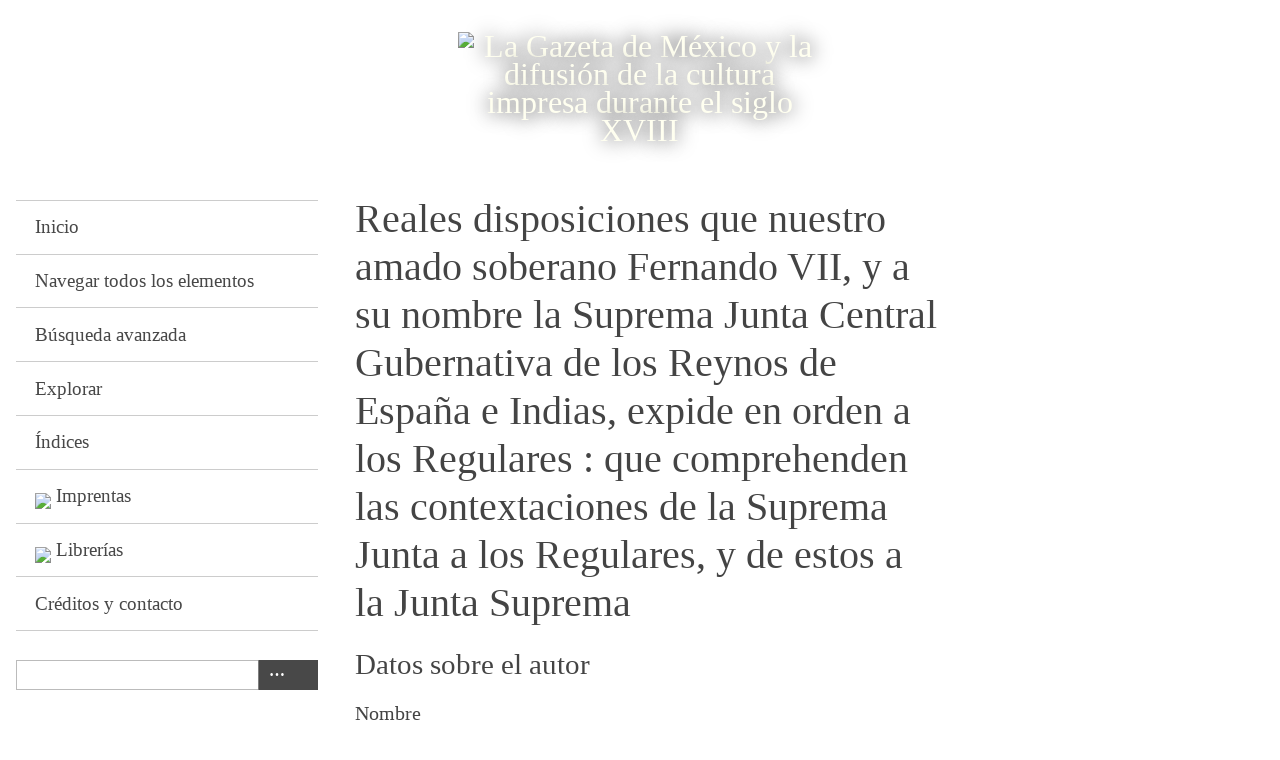

--- FILE ---
content_type: text/html; charset=utf-8
request_url: https://gazetademexico.colmex.mx/items/show/13313
body_size: 4446
content:
<!DOCTYPE html>
<html lang="es">
<head>
    <meta charset="utf-8">
    <meta name="viewport" content="width=device-width, initial-scale=1">
            <title>Reales disposiciones que nuestro amado soberano Fernando VII, y a su nombre la Suprema Junta Central Gubernativa de los Reynos de España e Indias, expide en orden a los Regulares : que comprehenden las contextaciones de la Suprema Junta a los Regulares, y de estos a la Junta Suprema &middot; La Gazeta de México y la difusión de la cultura impresa durante el siglo XVIII</title>

    <link rel="alternate" type="application/rss+xml" title="Canal de RSS Omeka" href="/items/browse?output=rss2" /><link rel="alternate" type="application/atom+xml" title="Canal de Atom Omeka" href="/items/browse?output=atom" />
    <!-- Plugin Stuff -->

    

    <!-- Stylesheets -->
    <link href="https://gazetademexico.colmex.mx/plugins/Reference/views/public/css/reference.css" media="all" rel="stylesheet" type="text/css" >
<link href="https://gazetademexico.colmex.mx/application/views/scripts/css/iconfonts.css" media="all" rel="stylesheet" type="text/css" >
<link href="https://gazetademexico.colmex.mx/themes/default/css/style.css" media="all" rel="stylesheet" type="text/css" >
<link href="//fonts.googleapis.com/css?family=PT+Serif:400,700,400italic,700italic" media="all" rel="stylesheet" type="text/css" ><style type="text/css" media="screen">header {background:transparent url("https://gazetademexico.colmex.mx/files/theme_uploads/0b97c842da2610a2b07799f8359427e5.png") center left no-repeat;}</style>
        <style>
        body {
            background-color: #FFFFFF;
            color: #444444;
        }
        #site-title a:link, #site-title a:visited,
        #site-title a:active, #site-title a:hover {
            color: #000000;
                        text-shadow: 0px 0px 20px #000;
                    }
        a:link {
            color: #888888;
        }
        a:visited {
            color: #b0b0b0;
        }
        a:hover, a:active, a:focus {
            color: #606060;
        }

        .button, button,
        input[type="reset"],
        input[type="submit"],
        input[type="button"],
        .pagination_next a,
        .pagination_previous a {
          background-color: #000000;
          color: #FFFFFF !important;
        }

        #search-form input[type="text"] {
            border-color: #000000        }

        @media (max-width:768px) {
            #primary-nav li {
                background-color: #282828;
            }

            #primary-nav li ul li {
                background-color: #141414;
            }

            #primary-nav li li li {
                background-color: #000000;
            }
        }
    </style>
    <!-- JavaScripts -->
    <script type="text/javascript" src="//ajax.googleapis.com/ajax/libs/jquery/1.12.4/jquery.min.js"></script>
<script type="text/javascript">
    //<!--
    window.jQuery || document.write("<script type=\"text\/javascript\" src=\"https:\/\/gazetademexico.colmex.mx\/application\/views\/scripts\/javascripts\/vendor\/jquery.js\" charset=\"utf-8\"><\/script>")    //-->
</script>
<script type="text/javascript" src="//ajax.googleapis.com/ajax/libs/jqueryui/1.11.2/jquery-ui.min.js"></script>
<script type="text/javascript">
    //<!--
    window.jQuery.ui || document.write("<script type=\"text\/javascript\" src=\"https:\/\/gazetademexico.colmex.mx\/application\/views\/scripts\/javascripts\/vendor\/jquery-ui.js\" charset=\"utf-8\"><\/script>")    //-->
</script>
<script type="text/javascript">
    //<!--
    jQuery.noConflict();    //-->
</script>
<script type="text/javascript" src="https://gazetademexico.colmex.mx/themes/default/javascripts/vendor/modernizr.js"></script>
<!--[if (gte IE 6)&(lte IE 8)]><script type="text/javascript" src="https://gazetademexico.colmex.mx/application/views/scripts/javascripts/vendor/selectivizr.js"></script><![endif]-->
<script type="text/javascript" src="https://gazetademexico.colmex.mx/application/views/scripts/javascripts/vendor/respond.js"></script>
<script type="text/javascript" src="https://gazetademexico.colmex.mx/application/views/scripts/javascripts/vendor/jquery-accessibleMegaMenu.js"></script>
<script type="text/javascript" src="https://gazetademexico.colmex.mx/application/views/scripts/javascripts/globals.js"></script>
<script type="text/javascript" src="https://gazetademexico.colmex.mx/themes/default/javascripts/default.js"></script></head>
<body class="items show">
    <a href="#content" id="skipnav">Saltar al contenido principal</a>
    
        <header role="banner">
                        <div id="site-title"><a href="https://gazetademexico.colmex.mx" ><img src="https://gazetademexico.colmex.mx/files/theme_uploads/4382dd11ae9591366db87ba98e33db31.png" alt="La Gazeta de México y la difusión de la cultura impresa durante el siglo XVIII" /></a>
</div>
        </header>

        <div id="wrap">
            <div class="menu-button button">Menu</div>
            <nav id="primary-nav" role="navigation">
                <ul class="navigation">
    <li>
        <a href="/">Inicio</a>
    </li>
    <li>
        <a href="/items/browse">Navegar todos los elementos</a>
    </li>
    <li>
        <a href="/items/search">Búsqueda avanzada</a>
    </li>
    <li>
        <a href="/items/tags">Explorar</a>
    </li>
    <li>
        <a href="/references">Índices</a>
    </li>
    <li>
        <a href="/mapa-imprentas">Imprentas</a>
    </li>
    <li>
        <a href="/lugares-venta">Librerías</a>
    </li>
    <li>
        <a href="/contactar">Créditos y contacto</a>
    </li>
</ul>                <div id="search-container" role="search">
                                        <form id="search-form" name="search-form" action="/search" method="get">    <input type="text" name="query" id="query" value="" title="Buscar">        <div id="advanced-form">
        <fieldset id="query-types">
            <legend>Buscar utilizando este tipo de consulta:</legend>
            <label><input type="radio" name="query_type" id="query_type-keyword" value="keyword" checked="checked">Palabra clave</label><br>
<label><input type="radio" name="query_type" id="query_type-boolean" value="boolean">Booleano</label><br>
<label><input type="radio" name="query_type" id="query_type-exact_match" value="exact_match">Coincidencia exacta</label>        </fieldset>
                <fieldset id="record-types">
            <legend>Buscar solo este tipo de registros:</legend>
                        <input type="checkbox" name="record_types[]" id="record_types-Item" value="Item" checked="checked"> <label for="record_types-Item">Elemento</label><br>
                        <input type="checkbox" name="record_types[]" id="record_types-File" value="File" checked="checked"> <label for="record_types-File">Archivo</label><br>
                        <input type="checkbox" name="record_types[]" id="record_types-Collection" value="Collection" checked="checked"> <label for="record_types-Collection">Colección</label><br>
                    </fieldset>
                <p><a href="/items/search">Búsqueda avanzada (sólo elementos)</a></p>
    </div>
             <button name="submit_search" id="submit_search" type="submit" value=" "> </button></form>

                                    </div>
            </nav>
            <div id="content" role="main" tabindex="-1">
                
<h1>Reales disposiciones que nuestro amado soberano Fernando VII, y a su nombre la Suprema Junta Central Gubernativa de los Reynos de España e Indias, expide en orden a los Regulares : que comprehenden las contextaciones de la Suprema Junta a los Regulares, y de estos a la Junta Suprema</h1>

	<div class="element-set">
	    	    		    			    <h2>Datos sobre el autor</h2>
				    	    <div id="nombre" class="element">
		<h3>Nombre</h3>
				    <div class="element-text"><a href="/items/browse?advanced%5B0%5D%5Belement_id%5D=39&advanced%5B0%5D%5Btype%5D=is+exactly&advanced%5B0%5D%5Bterms%5D=s.d.">s.d.</a></div>
			    </div><!-- end element -->
	    		    		    	    	    		    	    	    		    	    	    		    	    	    		    			    <h2>Datos sobre la obra</h2>
				    	    <div id="lugar-de-publicacin" class="element">
		<h3>Lugar de publicación</h3>
				    <div class="element-text"><a href="/items/browse?advanced%5B0%5D%5Belement_id%5D=38&advanced%5B0%5D%5Btype%5D=is+exactly&advanced%5B0%5D%5Bterms%5D=M%C3%A9xico%2C+M%C3%A9xico">México, México</a></div>
			    </div><!-- end element -->
	    		    		    	    	    <div id="impresor" class="element">
		<h3>Impresor</h3>
				    <div class="element-text"><a href="/items/browse?advanced%5B0%5D%5Belement_id%5D=45&advanced%5B0%5D%5Btype%5D=is+exactly&advanced%5B0%5D%5Bterms%5D=Juan+Bautista+Arizpe">Juan Bautista Arizpe</a></div>
			    </div><!-- end element -->
	    		    		    	    	    		    	    	    <div id="ao-de-publicacin" class="element">
		<h3>Año de publicación</h3>
				    <div class="element-text"><a href="/items/browse?advanced%5B0%5D%5Belement_id%5D=40&advanced%5B0%5D%5Btype%5D=is+exactly&advanced%5B0%5D%5Bterms%5D=1809">1809</a></div>
			    </div><!-- end element -->
	    		    		    	    	    		    	    	    <div id="idioma" class="element">
		<h3>Idioma</h3>
				    <div class="element-text"><a href="/items/browse?advanced%5B0%5D%5Belement_id%5D=200&advanced%5B0%5D%5Btype%5D=is+exactly&advanced%5B0%5D%5Bterms%5D=Espa%C3%B1ol">Español</a></div>
			    </div><!-- end element -->
	    		    		    	    	    <div id="temas" class="element">
		<h3>Temas</h3>
				    <div class="element-text"><a href="/items/browse?advanced%5B0%5D%5Belement_id%5D=49&advanced%5B0%5D%5Btype%5D=is+exactly&advanced%5B0%5D%5Bterms%5D=Junta+de+Regulares+%28Sevilla%2C+Espa%C3%B1a%29--Historia">Junta de Regulares (Sevilla, España)--Historia</a></div>
				    <div class="element-text"><a href="/items/browse?advanced%5B0%5D%5Belement_id%5D=49&advanced%5B0%5D%5Btype%5D=is+exactly&advanced%5B0%5D%5Bterms%5D=Iglesia+Cat%C3%B3lica--Espa%C3%B1a--Historia--Siglo+XIX">Iglesia Católica--España--Historia--Siglo XIX</a></div>
				    <div class="element-text"><a href="/items/browse?advanced%5B0%5D%5Belement_id%5D=49&advanced%5B0%5D%5Btype%5D=is+exactly&advanced%5B0%5D%5Bterms%5D=Monasticismo+y+%C3%B3rdenes+religiosas--Espa%C3%B1a--Historia--Siglo+XIX">Monasticismo y órdenes religiosas--España--Historia--Siglo XIX</a></div>
			    </div><!-- end element -->
	    		    		    	    	    <div id="lugar-de-venta" class="element">
		<h3>Lugar de venta</h3>
				    <div class="element-text"><a href="/items/browse?advanced%5B0%5D%5Belement_id%5D=192&advanced%5B0%5D%5Btype%5D=is+exactly&advanced%5B0%5D%5Bterms%5D=Puesto+de+la+gazeta%2C+Portal+de+Mercaderes">Puesto de la gazeta, Portal de Mercaderes</a></div>
			    </div><!-- end element -->
	    		    		    	    	    <div id="precio" class="element">
		<h3>Precio</h3>
				    <div class="element-text"><a href="/items/browse?advanced%5B0%5D%5Belement_id%5D=186&advanced%5B0%5D%5Btype%5D=is+exactly&advanced%5B0%5D%5Bterms%5D=2+reales">2 reales</a></div>
			    </div><!-- end element -->
	    		    		    	    	    <div id="catlogos" class="element">
		<h3>Catálogos</h3>
				    <div class="element-text">José Toribio Medina. La imprenta en México, 1539-1821: 10199</div>
				    <div class="element-text">Catálogo de la Biblioteca Nacional de México: 540608</div>
				    <div class="element-text">WorldCat: 970600613</div>
			    </div><!-- end element -->
	    		    		    	    	    		    	    	    		    			    <h2>Datos sobre la Gaceta</h2>
		    	    	    <div id="fecha-de-la-gaceta" class="element">
		<h3>Fecha de la Gaceta</h3>
				    <div class="element-text"><a href="/items/browse?advanced%5B0%5D%5Belement_id%5D=179&advanced%5B0%5D%5Btype%5D=is+exactly&advanced%5B0%5D%5Bterms%5D=Sep+1809">Sep 1809</a></div>
			    </div><!-- end element -->
	    		    		    	    	    <div id="nmero-de-la-gaceta" class="element">
		<h3>Número de la Gaceta</h3>
				    <div class="element-text">114</div>
			    </div><!-- end element -->
	    		    		    	    	    <div id="pgina-de-la-gaceta" class="element">
		<h3>Página de la Gaceta</h3>
				    <div class="element-text">860</div>
			    </div><!-- end element -->
	    		    		    			    <h2>Otra información</h2>
		    	    	    		    	    	    <div id="notas" class="element">
		<h3>Notas</h3>
				    <div class="element-text">A la venta también en la calle de la Profesa, junto a la nevería.</div>
			    </div><!-- end element -->
	    		    	</div><!-- end element-set -->
	

<!-- The following returns all of the files associated with an item. -->

<!-- If the item belongs to a collection, the following creates a link to that collection. -->

<!-- The following prints a list of all tags associated with the item -->
<div id="item-tags" class="element">
    <h3>Etiquetas</h3>
    <div class="element-text"><a href="/items/browse?tags=Espa%C3%B1a" rel="tag">España</a>; <a href="/items/browse?tags=Historia" rel="tag">Historia</a>; <a href="/items/browse?tags=Iglesia+Cat%C3%B3lica" rel="tag">Iglesia Católica</a>; <a href="/items/browse?tags=Junta+de+Regulares+%28Sevilla%2C+Espa%C3%B1a%29" rel="tag">Junta de Regulares (Sevilla, España)</a>; <a href="/items/browse?tags=Monasticismo+y+ordenes+religiosas" rel="tag">Monasticismo y ordenes religiosas</a>; <a href="/items/browse?tags=Siglo+XIX" rel="tag">Siglo XIX</a></div>
</div>

<!-- The following prints a citation for this item. -->
<div id="item-citation" class="element">
    <h3>Citación</h3>
    <div class="element-text">s.d., &#8220;Reales disposiciones que nuestro amado soberano Fernando VII, y a su nombre la Suprema Junta Central Gubernativa de los Reynos de España e Indias, expide en orden a los Regulares : que comprehenden las contextaciones de la Suprema Junta a los Regulares, y de estos a la Junta Suprema,&#8221; <em>La Gazeta de México y la difusión de la cultura impresa durante el siglo XVIII</em>, consulta 20 de enero de 2026, <span class="citation-url">https://gazetademexico.colmex.mx/items/show/13313</span>.</div>
</div>

<div id="item-output-formats" class="element">
    <h3>Formatos de Salida</h3>
    <div class="element-text">            <ul id="output-format-list">
                                <li><a href="/items/show/13313?output=atom">atom</a></li>
                                <li><a href="/items/show/13313?output=dcmes-xml">dcmes-xml</a></li>
                                <li><a href="/items/show/13313?output=json">json</a></li>
                                <li><a href="/items/show/13313?output=omeka-json">omeka-json</a></li>
                                <li><a href="/items/show/13313?output=omeka-xml">omeka-xml</a></li>
                </ul>
    </div>
</div>

<div id="item-relations-display-item-relations">
    <h2>Item Relations</h2>
        <p>This item has no relations.</p>
    </div>
<span class="Z3988" title="ctx_ver=Z39.88-2004&amp;rft_val_fmt=info%3Aofi%2Ffmt%3Akev%3Amtx%3Adc&amp;rfr_id=info%3Asid%2Fomeka.org%3Agenerator&amp;rft.creator=s.d.&amp;rft.subject=Junta+de+Regulares+%28Sevilla%2C+Espa%C3%B1a%29--Historia&amp;rft.publisher=Juan+Bautista+Arizpe&amp;rft.date=1809&amp;rft.coverage=M%C3%A9xico%2C+M%C3%A9xico&amp;rft.title=Reales+disposiciones+que+nuestro+amado+soberano+Fernando+VII%2C+y+a+su+nombre+la+Suprema+Junta+Central+Gubernativa+de+los+Reynos+de+Espa%C3%B1a+e+Indias%2C+expide+en+orden+a+los+Regulares+%3A+que+comprehenden+las+contextaciones+de+la+Suprema+Junta+a+los+Regulares%2C+y+de+estos+a+la+Junta+Suprema&amp;rft.type=Publicaci%C3%B3n2&amp;rft.identifier=https%3A%2F%2Fgazetademexico.colmex.mx%2Fitems%2Fshow%2F13313"></span>
<nav>
<ul class="item-pagination navigation">
    <li id="previous-item" class="previous"><a href="/items/show/13312">&larr; Elemento Anterior</a></li>
    <li id="next-item" class="next"><a href="/items/show/13314">Próximo elemento &rarr;</a></li>
</ul>
</nav>

        </div><!-- end content -->

    </div><!-- end wrap -->


    <footer role="contentinfo">

        <div id="footer-text">
			<img src="http://sandbox.colmex.mx/~silvia/omeka25/colmexlogo.png" />
            <br />
<div><strong>Proyecto de La Biblioteca Daniel Cosío Villegas</strong> <br /> El Colegio de México A.C. <br /> Camino al Ajusco 20 Pedregal de Santa Teresa <br /> México, D.F., C.P. 10740 <br /> Teléfono: 01 55 54 49 30 00 ext.: 2121, 2122</div>                        
        </div>

        
    </footer><!-- end footer -->

    <script type="text/javascript">
    jQuery(document).ready(function () {
        Omeka.showAdvancedForm();
        Omeka.skipNav();
        Omeka.megaMenu('.no-touchevents #primary-nav');
        ThanksRoy.mobileMenu();
        jQuery('a:contains("Imprentas")').prepend('<img style="width:20px" src="http://sandbox.colmex.mx/~silvia/map-8.png">&nbsp;');
        jQuery('a:contains("Librerías")').prepend('<img style="width:20px" src="http://sandbox.colmex.mx/~silvia/map-8.png">&nbsp;');

    });
    </script>

</body>
    
</html>
